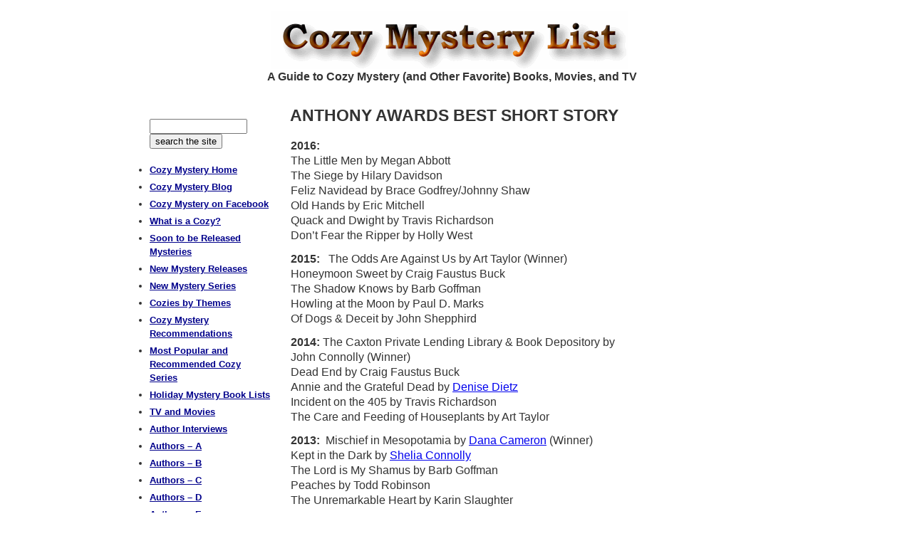

--- FILE ---
content_type: text/html; charset=UTF-8
request_url: https://cozy-mystery.com/Anthony-Awards-Best-Short-Story.html
body_size: 10660
content:
<!DOCTYPE html>
<html lang="en-US">
<head >
<meta charset="UTF-8" />
<meta name="description" content="Anthony Awards: Best Short Story List" />
<meta name="keywords" content="cozy, cozy mystery, cozy mysteries, Bouchercon awards, best short story anthony award, 2007 Anthony awards, past anthony awards, 2007 bouchercon awards" />
<meta name="viewport" content="width=device-width, initial-scale=1" />
<meta name="viewport" content="width=device-width, initial-scale=1.0" id="dynamik-viewport"/>
<title>ANTHONY AWARDS BEST SHORT STORY | Cozy Mystery List</title>
<meta name='robots' content='max-image-preview:large' />
	<style>img:is([sizes="auto" i], [sizes^="auto," i]) { contain-intrinsic-size: 3000px 1500px }</style>
	<link rel='dns-prefetch' href='//stats.wp.com' />
<link rel="alternate" type="application/rss+xml" title="Cozy Mystery List &raquo; Feed" href="https://cozy-mystery.com/feed/" />
<link rel="alternate" type="application/rss+xml" title="Cozy Mystery List &raquo; Comments Feed" href="https://cozy-mystery.com/comments/feed/" />
<link rel="canonical" href="https://cozy-mystery.com/anthony-awards-best-short-story.html" />
<script type="text/javascript">
/* <![CDATA[ */
window._wpemojiSettings = {"baseUrl":"https:\/\/s.w.org\/images\/core\/emoji\/16.0.1\/72x72\/","ext":".png","svgUrl":"https:\/\/s.w.org\/images\/core\/emoji\/16.0.1\/svg\/","svgExt":".svg","source":{"concatemoji":"https:\/\/cozy-mystery.com\/wp-includes\/js\/wp-emoji-release.min.js?ver=6.8.3"}};
/*! This file is auto-generated */
!function(s,n){var o,i,e;function c(e){try{var t={supportTests:e,timestamp:(new Date).valueOf()};sessionStorage.setItem(o,JSON.stringify(t))}catch(e){}}function p(e,t,n){e.clearRect(0,0,e.canvas.width,e.canvas.height),e.fillText(t,0,0);var t=new Uint32Array(e.getImageData(0,0,e.canvas.width,e.canvas.height).data),a=(e.clearRect(0,0,e.canvas.width,e.canvas.height),e.fillText(n,0,0),new Uint32Array(e.getImageData(0,0,e.canvas.width,e.canvas.height).data));return t.every(function(e,t){return e===a[t]})}function u(e,t){e.clearRect(0,0,e.canvas.width,e.canvas.height),e.fillText(t,0,0);for(var n=e.getImageData(16,16,1,1),a=0;a<n.data.length;a++)if(0!==n.data[a])return!1;return!0}function f(e,t,n,a){switch(t){case"flag":return n(e,"\ud83c\udff3\ufe0f\u200d\u26a7\ufe0f","\ud83c\udff3\ufe0f\u200b\u26a7\ufe0f")?!1:!n(e,"\ud83c\udde8\ud83c\uddf6","\ud83c\udde8\u200b\ud83c\uddf6")&&!n(e,"\ud83c\udff4\udb40\udc67\udb40\udc62\udb40\udc65\udb40\udc6e\udb40\udc67\udb40\udc7f","\ud83c\udff4\u200b\udb40\udc67\u200b\udb40\udc62\u200b\udb40\udc65\u200b\udb40\udc6e\u200b\udb40\udc67\u200b\udb40\udc7f");case"emoji":return!a(e,"\ud83e\udedf")}return!1}function g(e,t,n,a){var r="undefined"!=typeof WorkerGlobalScope&&self instanceof WorkerGlobalScope?new OffscreenCanvas(300,150):s.createElement("canvas"),o=r.getContext("2d",{willReadFrequently:!0}),i=(o.textBaseline="top",o.font="600 32px Arial",{});return e.forEach(function(e){i[e]=t(o,e,n,a)}),i}function t(e){var t=s.createElement("script");t.src=e,t.defer=!0,s.head.appendChild(t)}"undefined"!=typeof Promise&&(o="wpEmojiSettingsSupports",i=["flag","emoji"],n.supports={everything:!0,everythingExceptFlag:!0},e=new Promise(function(e){s.addEventListener("DOMContentLoaded",e,{once:!0})}),new Promise(function(t){var n=function(){try{var e=JSON.parse(sessionStorage.getItem(o));if("object"==typeof e&&"number"==typeof e.timestamp&&(new Date).valueOf()<e.timestamp+604800&&"object"==typeof e.supportTests)return e.supportTests}catch(e){}return null}();if(!n){if("undefined"!=typeof Worker&&"undefined"!=typeof OffscreenCanvas&&"undefined"!=typeof URL&&URL.createObjectURL&&"undefined"!=typeof Blob)try{var e="postMessage("+g.toString()+"("+[JSON.stringify(i),f.toString(),p.toString(),u.toString()].join(",")+"));",a=new Blob([e],{type:"text/javascript"}),r=new Worker(URL.createObjectURL(a),{name:"wpTestEmojiSupports"});return void(r.onmessage=function(e){c(n=e.data),r.terminate(),t(n)})}catch(e){}c(n=g(i,f,p,u))}t(n)}).then(function(e){for(var t in e)n.supports[t]=e[t],n.supports.everything=n.supports.everything&&n.supports[t],"flag"!==t&&(n.supports.everythingExceptFlag=n.supports.everythingExceptFlag&&n.supports[t]);n.supports.everythingExceptFlag=n.supports.everythingExceptFlag&&!n.supports.flag,n.DOMReady=!1,n.readyCallback=function(){n.DOMReady=!0}}).then(function(){return e}).then(function(){var e;n.supports.everything||(n.readyCallback(),(e=n.source||{}).concatemoji?t(e.concatemoji):e.wpemoji&&e.twemoji&&(t(e.twemoji),t(e.wpemoji)))}))}((window,document),window._wpemojiSettings);
/* ]]> */
</script>

<link rel='stylesheet' id='dynamik_minified_stylesheet-css' href='https://cozy-mystery.com/wp-content/uploads/dynamik-gen/theme/dynamik-min.css?ver=1760035530' type='text/css' media='all' />
<style id='wp-emoji-styles-inline-css' type='text/css'>

	img.wp-smiley, img.emoji {
		display: inline !important;
		border: none !important;
		box-shadow: none !important;
		height: 1em !important;
		width: 1em !important;
		margin: 0 0.07em !important;
		vertical-align: -0.1em !important;
		background: none !important;
		padding: 0 !important;
	}
</style>
<link rel='stylesheet' id='wp-block-library-css' href='https://cozy-mystery.com/wp-includes/css/dist/block-library/style.min.css?ver=6.8.3' type='text/css' media='all' />
<style id='classic-theme-styles-inline-css' type='text/css'>
/*! This file is auto-generated */
.wp-block-button__link{color:#fff;background-color:#32373c;border-radius:9999px;box-shadow:none;text-decoration:none;padding:calc(.667em + 2px) calc(1.333em + 2px);font-size:1.125em}.wp-block-file__button{background:#32373c;color:#fff;text-decoration:none}
</style>
<link rel='stylesheet' id='mediaelement-css' href='https://cozy-mystery.com/wp-includes/js/mediaelement/mediaelementplayer-legacy.min.css?ver=4.2.17' type='text/css' media='all' />
<link rel='stylesheet' id='wp-mediaelement-css' href='https://cozy-mystery.com/wp-includes/js/mediaelement/wp-mediaelement.min.css?ver=6.8.3' type='text/css' media='all' />
<style id='jetpack-sharing-buttons-style-inline-css' type='text/css'>
.jetpack-sharing-buttons__services-list{display:flex;flex-direction:row;flex-wrap:wrap;gap:0;list-style-type:none;margin:5px;padding:0}.jetpack-sharing-buttons__services-list.has-small-icon-size{font-size:12px}.jetpack-sharing-buttons__services-list.has-normal-icon-size{font-size:16px}.jetpack-sharing-buttons__services-list.has-large-icon-size{font-size:24px}.jetpack-sharing-buttons__services-list.has-huge-icon-size{font-size:36px}@media print{.jetpack-sharing-buttons__services-list{display:none!important}}.editor-styles-wrapper .wp-block-jetpack-sharing-buttons{gap:0;padding-inline-start:0}ul.jetpack-sharing-buttons__services-list.has-background{padding:1.25em 2.375em}
</style>
<style id='global-styles-inline-css' type='text/css'>
:root{--wp--preset--aspect-ratio--square: 1;--wp--preset--aspect-ratio--4-3: 4/3;--wp--preset--aspect-ratio--3-4: 3/4;--wp--preset--aspect-ratio--3-2: 3/2;--wp--preset--aspect-ratio--2-3: 2/3;--wp--preset--aspect-ratio--16-9: 16/9;--wp--preset--aspect-ratio--9-16: 9/16;--wp--preset--color--black: #000000;--wp--preset--color--cyan-bluish-gray: #abb8c3;--wp--preset--color--white: #ffffff;--wp--preset--color--pale-pink: #f78da7;--wp--preset--color--vivid-red: #cf2e2e;--wp--preset--color--luminous-vivid-orange: #ff6900;--wp--preset--color--luminous-vivid-amber: #fcb900;--wp--preset--color--light-green-cyan: #7bdcb5;--wp--preset--color--vivid-green-cyan: #00d084;--wp--preset--color--pale-cyan-blue: #8ed1fc;--wp--preset--color--vivid-cyan-blue: #0693e3;--wp--preset--color--vivid-purple: #9b51e0;--wp--preset--gradient--vivid-cyan-blue-to-vivid-purple: linear-gradient(135deg,rgba(6,147,227,1) 0%,rgb(155,81,224) 100%);--wp--preset--gradient--light-green-cyan-to-vivid-green-cyan: linear-gradient(135deg,rgb(122,220,180) 0%,rgb(0,208,130) 100%);--wp--preset--gradient--luminous-vivid-amber-to-luminous-vivid-orange: linear-gradient(135deg,rgba(252,185,0,1) 0%,rgba(255,105,0,1) 100%);--wp--preset--gradient--luminous-vivid-orange-to-vivid-red: linear-gradient(135deg,rgba(255,105,0,1) 0%,rgb(207,46,46) 100%);--wp--preset--gradient--very-light-gray-to-cyan-bluish-gray: linear-gradient(135deg,rgb(238,238,238) 0%,rgb(169,184,195) 100%);--wp--preset--gradient--cool-to-warm-spectrum: linear-gradient(135deg,rgb(74,234,220) 0%,rgb(151,120,209) 20%,rgb(207,42,186) 40%,rgb(238,44,130) 60%,rgb(251,105,98) 80%,rgb(254,248,76) 100%);--wp--preset--gradient--blush-light-purple: linear-gradient(135deg,rgb(255,206,236) 0%,rgb(152,150,240) 100%);--wp--preset--gradient--blush-bordeaux: linear-gradient(135deg,rgb(254,205,165) 0%,rgb(254,45,45) 50%,rgb(107,0,62) 100%);--wp--preset--gradient--luminous-dusk: linear-gradient(135deg,rgb(255,203,112) 0%,rgb(199,81,192) 50%,rgb(65,88,208) 100%);--wp--preset--gradient--pale-ocean: linear-gradient(135deg,rgb(255,245,203) 0%,rgb(182,227,212) 50%,rgb(51,167,181) 100%);--wp--preset--gradient--electric-grass: linear-gradient(135deg,rgb(202,248,128) 0%,rgb(113,206,126) 100%);--wp--preset--gradient--midnight: linear-gradient(135deg,rgb(2,3,129) 0%,rgb(40,116,252) 100%);--wp--preset--font-size--small: 13px;--wp--preset--font-size--medium: 20px;--wp--preset--font-size--large: 36px;--wp--preset--font-size--x-large: 42px;--wp--preset--spacing--20: 0.44rem;--wp--preset--spacing--30: 0.67rem;--wp--preset--spacing--40: 1rem;--wp--preset--spacing--50: 1.5rem;--wp--preset--spacing--60: 2.25rem;--wp--preset--spacing--70: 3.38rem;--wp--preset--spacing--80: 5.06rem;--wp--preset--shadow--natural: 6px 6px 9px rgba(0, 0, 0, 0.2);--wp--preset--shadow--deep: 12px 12px 50px rgba(0, 0, 0, 0.4);--wp--preset--shadow--sharp: 6px 6px 0px rgba(0, 0, 0, 0.2);--wp--preset--shadow--outlined: 6px 6px 0px -3px rgba(255, 255, 255, 1), 6px 6px rgba(0, 0, 0, 1);--wp--preset--shadow--crisp: 6px 6px 0px rgba(0, 0, 0, 1);}:where(.is-layout-flex){gap: 0.5em;}:where(.is-layout-grid){gap: 0.5em;}body .is-layout-flex{display: flex;}.is-layout-flex{flex-wrap: wrap;align-items: center;}.is-layout-flex > :is(*, div){margin: 0;}body .is-layout-grid{display: grid;}.is-layout-grid > :is(*, div){margin: 0;}:where(.wp-block-columns.is-layout-flex){gap: 2em;}:where(.wp-block-columns.is-layout-grid){gap: 2em;}:where(.wp-block-post-template.is-layout-flex){gap: 1.25em;}:where(.wp-block-post-template.is-layout-grid){gap: 1.25em;}.has-black-color{color: var(--wp--preset--color--black) !important;}.has-cyan-bluish-gray-color{color: var(--wp--preset--color--cyan-bluish-gray) !important;}.has-white-color{color: var(--wp--preset--color--white) !important;}.has-pale-pink-color{color: var(--wp--preset--color--pale-pink) !important;}.has-vivid-red-color{color: var(--wp--preset--color--vivid-red) !important;}.has-luminous-vivid-orange-color{color: var(--wp--preset--color--luminous-vivid-orange) !important;}.has-luminous-vivid-amber-color{color: var(--wp--preset--color--luminous-vivid-amber) !important;}.has-light-green-cyan-color{color: var(--wp--preset--color--light-green-cyan) !important;}.has-vivid-green-cyan-color{color: var(--wp--preset--color--vivid-green-cyan) !important;}.has-pale-cyan-blue-color{color: var(--wp--preset--color--pale-cyan-blue) !important;}.has-vivid-cyan-blue-color{color: var(--wp--preset--color--vivid-cyan-blue) !important;}.has-vivid-purple-color{color: var(--wp--preset--color--vivid-purple) !important;}.has-black-background-color{background-color: var(--wp--preset--color--black) !important;}.has-cyan-bluish-gray-background-color{background-color: var(--wp--preset--color--cyan-bluish-gray) !important;}.has-white-background-color{background-color: var(--wp--preset--color--white) !important;}.has-pale-pink-background-color{background-color: var(--wp--preset--color--pale-pink) !important;}.has-vivid-red-background-color{background-color: var(--wp--preset--color--vivid-red) !important;}.has-luminous-vivid-orange-background-color{background-color: var(--wp--preset--color--luminous-vivid-orange) !important;}.has-luminous-vivid-amber-background-color{background-color: var(--wp--preset--color--luminous-vivid-amber) !important;}.has-light-green-cyan-background-color{background-color: var(--wp--preset--color--light-green-cyan) !important;}.has-vivid-green-cyan-background-color{background-color: var(--wp--preset--color--vivid-green-cyan) !important;}.has-pale-cyan-blue-background-color{background-color: var(--wp--preset--color--pale-cyan-blue) !important;}.has-vivid-cyan-blue-background-color{background-color: var(--wp--preset--color--vivid-cyan-blue) !important;}.has-vivid-purple-background-color{background-color: var(--wp--preset--color--vivid-purple) !important;}.has-black-border-color{border-color: var(--wp--preset--color--black) !important;}.has-cyan-bluish-gray-border-color{border-color: var(--wp--preset--color--cyan-bluish-gray) !important;}.has-white-border-color{border-color: var(--wp--preset--color--white) !important;}.has-pale-pink-border-color{border-color: var(--wp--preset--color--pale-pink) !important;}.has-vivid-red-border-color{border-color: var(--wp--preset--color--vivid-red) !important;}.has-luminous-vivid-orange-border-color{border-color: var(--wp--preset--color--luminous-vivid-orange) !important;}.has-luminous-vivid-amber-border-color{border-color: var(--wp--preset--color--luminous-vivid-amber) !important;}.has-light-green-cyan-border-color{border-color: var(--wp--preset--color--light-green-cyan) !important;}.has-vivid-green-cyan-border-color{border-color: var(--wp--preset--color--vivid-green-cyan) !important;}.has-pale-cyan-blue-border-color{border-color: var(--wp--preset--color--pale-cyan-blue) !important;}.has-vivid-cyan-blue-border-color{border-color: var(--wp--preset--color--vivid-cyan-blue) !important;}.has-vivid-purple-border-color{border-color: var(--wp--preset--color--vivid-purple) !important;}.has-vivid-cyan-blue-to-vivid-purple-gradient-background{background: var(--wp--preset--gradient--vivid-cyan-blue-to-vivid-purple) !important;}.has-light-green-cyan-to-vivid-green-cyan-gradient-background{background: var(--wp--preset--gradient--light-green-cyan-to-vivid-green-cyan) !important;}.has-luminous-vivid-amber-to-luminous-vivid-orange-gradient-background{background: var(--wp--preset--gradient--luminous-vivid-amber-to-luminous-vivid-orange) !important;}.has-luminous-vivid-orange-to-vivid-red-gradient-background{background: var(--wp--preset--gradient--luminous-vivid-orange-to-vivid-red) !important;}.has-very-light-gray-to-cyan-bluish-gray-gradient-background{background: var(--wp--preset--gradient--very-light-gray-to-cyan-bluish-gray) !important;}.has-cool-to-warm-spectrum-gradient-background{background: var(--wp--preset--gradient--cool-to-warm-spectrum) !important;}.has-blush-light-purple-gradient-background{background: var(--wp--preset--gradient--blush-light-purple) !important;}.has-blush-bordeaux-gradient-background{background: var(--wp--preset--gradient--blush-bordeaux) !important;}.has-luminous-dusk-gradient-background{background: var(--wp--preset--gradient--luminous-dusk) !important;}.has-pale-ocean-gradient-background{background: var(--wp--preset--gradient--pale-ocean) !important;}.has-electric-grass-gradient-background{background: var(--wp--preset--gradient--electric-grass) !important;}.has-midnight-gradient-background{background: var(--wp--preset--gradient--midnight) !important;}.has-small-font-size{font-size: var(--wp--preset--font-size--small) !important;}.has-medium-font-size{font-size: var(--wp--preset--font-size--medium) !important;}.has-large-font-size{font-size: var(--wp--preset--font-size--large) !important;}.has-x-large-font-size{font-size: var(--wp--preset--font-size--x-large) !important;}
:where(.wp-block-post-template.is-layout-flex){gap: 1.25em;}:where(.wp-block-post-template.is-layout-grid){gap: 1.25em;}
:where(.wp-block-columns.is-layout-flex){gap: 2em;}:where(.wp-block-columns.is-layout-grid){gap: 2em;}
:root :where(.wp-block-pullquote){font-size: 1.5em;line-height: 1.6;}
</style>
<link rel='stylesheet' id='hamburger.css-css' href='https://cozy-mystery.com/wp-content/plugins/wp-responsive-menu/assets/css/wpr-hamburger.css?ver=3.2.1' type='text/css' media='all' />
<link rel='stylesheet' id='wprmenu.css-css' href='https://cozy-mystery.com/wp-content/plugins/wp-responsive-menu/assets/css/wprmenu.css?ver=3.2.1' type='text/css' media='all' />
<style id='wprmenu.css-inline-css' type='text/css'>
@media only screen and ( max-width: 850px ) {html body div.wprm-wrapper {overflow: scroll;}html body div.wprm-overlay{ background: rgb(0,0,0) }#wprmenu_bar {background-image: url();background-size: cover ;background-repeat: repeat;}#wprmenu_bar {background-color: #0D0D0D;}html body div#mg-wprm-wrap .wpr_submit .icon.icon-search {color: #FFFFFF;}#wprmenu_bar .menu_title,#wprmenu_bar .wprmenu_icon_menu,#wprmenu_bar .menu_title a {color: #F2F2F2;}#wprmenu_bar .menu_title a {font-size: 16px;font-weight: normal;}#mg-wprm-wrap li.menu-item a {font-size: 14px;text-transform: uppercase;font-weight: bold;}#mg-wprm-wrap li.menu-item-has-children ul.sub-menu a {font-size: 15px;text-transform: uppercase;font-weight: bold;}#mg-wprm-wrap li.current-menu-item > a {background: #d53f3f;}#mg-wprm-wrap li.current-menu-item > a,#mg-wprm-wrap li.current-menu-item span.wprmenu_icon{color: #FFFFFF !important;}#mg-wprm-wrap {background-color: #2E2E2E;}.cbp-spmenu-push-toright,.cbp-spmenu-push-toright .mm-slideout {left: 50% ;}.cbp-spmenu-push-toleft {left: -50% ;}#mg-wprm-wrap.cbp-spmenu-right,#mg-wprm-wrap.cbp-spmenu-left,#mg-wprm-wrap.cbp-spmenu-right.custom,#mg-wprm-wrap.cbp-spmenu-left.custom,.cbp-spmenu-vertical {width: 50%;max-width: 400px;}#mg-wprm-wrap ul#wprmenu_menu_ul li.menu-item a,div#mg-wprm-wrap ul li span.wprmenu_icon {color: #ffffff;}#mg-wprm-wrap ul#wprmenu_menu_ul li.menu-item:valid ~ a{color: #FFFFFF;}#mg-wprm-wrap ul#wprmenu_menu_ul li.menu-item a:hover {background: #d53f3f;color: #ffffff !important;}div#mg-wprm-wrap ul>li:hover>span.wprmenu_icon {color: #ffffff !important;}.wprmenu_bar .hamburger-inner,.wprmenu_bar .hamburger-inner::before,.wprmenu_bar .hamburger-inner::after {background: #FFFFFF;}.wprmenu_bar .hamburger:hover .hamburger-inner,.wprmenu_bar .hamburger:hover .hamburger-inner::before,.wprmenu_bar .hamburger:hover .hamburger-inner::after {background: #FFFFFF;}div.wprmenu_bar div.hamburger{padding-right: 6px !important;}#wprmenu_menu.left {width:50%;left: -50%;right: auto;}#wprmenu_menu.right {width:50%;right: -50%;left: auto;}html body div#wprmenu_bar {height : 42px;}#mg-wprm-wrap.cbp-spmenu-left,#mg-wprm-wrap.cbp-spmenu-right,#mg-widgetmenu-wrap.cbp-spmenu-widget-left,#mg-widgetmenu-wrap.cbp-spmenu-widget-right {top: 42px !important;}.wprmenu_bar .hamburger {float: left;}.wprmenu_bar #custom_menu_icon.hamburger {top: 0px;left: 0px;float: left !important;background-color: #CCCCCC;}.wpr_custom_menu #custom_menu_icon {display: block;}html { padding-top: 42px !important; }#wprmenu_bar,#mg-wprm-wrap { display: block; }div#wpadminbar { position: fixed; }}
</style>
<link rel='stylesheet' id='wpr_icons-css' href='https://cozy-mystery.com/wp-content/plugins/wp-responsive-menu/inc/assets/icons/wpr-icons.css?ver=3.2.1' type='text/css' media='all' />
<script type="text/javascript" src="https://cozy-mystery.com/wp-includes/js/jquery/jquery.min.js?ver=3.7.1" id="jquery-core-js"></script>
<script type="text/javascript" src="https://cozy-mystery.com/wp-includes/js/jquery/jquery-migrate.min.js?ver=3.4.1" id="jquery-migrate-js"></script>
<script type="text/javascript" src="https://cozy-mystery.com/wp-content/plugins/wp-responsive-menu/assets/js/modernizr.custom.js?ver=3.2.1" id="modernizr-js"></script>
<script type="text/javascript" src="https://cozy-mystery.com/wp-content/plugins/wp-responsive-menu/assets/js/touchSwipe.js?ver=3.2.1" id="touchSwipe-js"></script>
<script type="text/javascript" id="wprmenu.js-js-extra">
/* <![CDATA[ */
var wprmenu = {"zooming":"yes","from_width":"850","push_width":"400","menu_width":"50","parent_click":"yes","swipe":"no","enable_overlay":"1","wprmenuDemoId":""};
/* ]]> */
</script>
<script type="text/javascript" src="https://cozy-mystery.com/wp-content/plugins/wp-responsive-menu/assets/js/wprmenu.js?ver=3.2.1" id="wprmenu.js-js"></script>
<link rel="https://api.w.org/" href="https://cozy-mystery.com/wp-json/" /><link rel="alternate" title="JSON" type="application/json" href="https://cozy-mystery.com/wp-json/wp/v2/pages/2431" /><link rel="EditURI" type="application/rsd+xml" title="RSD" href="https://cozy-mystery.com/xmlrpc.php?rsd" />
<link rel="alternate" title="oEmbed (JSON)" type="application/json+oembed" href="https://cozy-mystery.com/wp-json/oembed/1.0/embed?url=https%3A%2F%2Fcozy-mystery.com%2Fanthony-awards-best-short-story.html" />
<link rel="alternate" title="oEmbed (XML)" type="text/xml+oembed" href="https://cozy-mystery.com/wp-json/oembed/1.0/embed?url=https%3A%2F%2Fcozy-mystery.com%2Fanthony-awards-best-short-story.html&#038;format=xml" />
	<style>img#wpstats{display:none}</style>
		<link rel="icon" href="https://cozy-mystery.com/wp-content/uploads/dynamik-gen/theme/images/favicon.ico" />
<meta name="msapplication-config" content="none"/>
<!-- Global site tag (gtag.js) - Google Analytics -->
<script async src="https://www.googletagmanager.com/gtag/js?id=UA-435499-11"></script>
<script>
  window.dataLayer = window.dataLayer || [];
  function gtag(){dataLayer.push(arguments);}
  gtag('js', new Date());

  gtag('config', 'UA-435499-11');
</script>
<!-- Google tag (gtag.js) -->
<script async src="https://www.googletagmanager.com/gtag/js?id=G-0EK93Z4WMF"></script>
<script>
  window.dataLayer = window.dataLayer || [];
  function gtag(){dataLayer.push(arguments);}
  gtag('js', new Date());

  gtag('config', 'G-0EK93Z4WMF');
</script>
<script src="//inc.freefind.com/inc/ffse-overlay.min.js" async></script>		<style type="text/css" id="wp-custom-css">
			/*
You can add your own CSS here.

Click the help icon above to learn more.
*/		</style>
		</head>
<body class="wp-singular page-template-default page page-id-2431 wp-theme-genesis wp-child-theme-dynamik-gen header-image header-full-width sidebar-content genesis-breadcrumbs-hidden mac chrome override" itemscope itemtype="https://schema.org/WebPage"><div class="site-container"><header class="site-header" itemscope itemtype="https://schema.org/WPHeader"><div class="wrap"><div class="title-area"><p class="site-title" itemprop="headline"><a href="https://cozy-mystery.com/">Cozy Mystery List</a></p><p class="site-description" itemprop="description">A Guide to Cozy Mystery (and Other Favorite) Books, Movies, and TV</p></div></div></header><h2 style=" margin: 0; margin-right: 12px;padding: 0px 0px 0; color: #333333; font-family: Arial, sans-serif; font-size: 16px; text-align: center; font-weight: bold;">A Guide to Cozy Mystery (and Other Favorite) Books, Movies, and TV</h2>
<div class="site-inner"><div class="content-sidebar-wrap"><main class="content"><article class="post-2431 page type-page status-publish entry override" aria-label="ANTHONY AWARDS BEST SHORT STORY" itemscope itemtype="https://schema.org/CreativeWork"><header class="entry-header"><h1 class="entry-title" itemprop="headline">ANTHONY AWARDS BEST SHORT STORY</h1>
</header><div class="entry-content" itemprop="text"><table style="height: 0px;" width="100%" cellpadding="8">
<tbody>
<tr>
<td style="text-align: left; vertical-align: top;" scope="col">
<p><strong>2016:</strong><br />
The Little Men by Megan Abbott<br />
The Siege by Hilary Davidson<br />
Feliz Navidead by Brace Godfrey/Johnny Shaw<br />
Old Hands by Eric Mitchell<br />
Quack and Dwight by Travis Richardson<br />
Don&#8217;t Fear the Ripper by Holly West</p>
<p><strong>2015:   </strong>The Odds Are Against Us by Art Taylor (Winner)<br />
Honeymoon Sweet by Craig Faustus Buck<br />
The Shadow Knows by Barb Goffman <br />
Howling at the Moon by Paul D. Marks <br />
Of Dogs &amp; Deceit by John Shepphird</p>
<p><strong>2014:</strong> The Caxton Private Lending Library &amp; Book Depository by John Connolly (Winner)<br />
Dead End by Craig Faustus Buck <br />
Annie and the Grateful Dead by <a href="https://cozy-mystery.com/Denise-Dietz.html">Denise Dietz</a><br />
Incident on the 405 by Travis Richardson<br />
The Care and Feeding of Houseplants by Art Taylor</p>
<p><strong>2013:  </strong>Mischief in Mesopotamia by <a href="https://cozy-mystery.com/Dana-Cameron.html">Dana Cameron</a> (Winner)<br />
 Kept in the Dark by <a href="https://cozy-mystery.com/Sheila-Connolly.html">Shelia Connolly</a><br />
 The Lord is My Shamus by Barb Goffman<br />
 Peaches by Todd Robinson<br />
 The Unremarkable Heart by Karin Slaughter</p>
<p><strong>2012: </strong>Disarming by <a href="https://cozy-mystery.com/Dana-Cameron.html">Dana Cameron</a> (Winner)<br />
 The Case of Death and Honey by Neil Gaiman<br />
 Palace by the Lake by <a href="https://cozy-mystery.com/Avery-Aames.html">Daryl Wood Gerber</a><br />
 Truth and Consequences by Barb Goffman<br />
 The Itinerary by <a href="https://cozy-mystery.com/Roberta-Isleib.html">Roberta Isleib</a><br />
 Happine$$ by Twist Phelan<strong><br />
  </strong></p>
<p><strong>2011:  </strong>Swing Shift by <a href="https://cozy-mystery.com/Dana-Cameron.html">Dana Cameron</a> (Winner)<br />
 Scent of Lilacs by Doug Allyn<br />
 The Hitter by Chris Holm<br />
 So Much in Common by <a href="https://cozy-mystery.com/Mary-Jane-Maffini.html">Mary Jane Maffini</a><br />
 Homeless by Patricia Morin<br />
 The Frame Maker by Simon Wood</p>
<p><strong>2010:  </strong>On the House by Hank Phillippi Ryan (Winner)<br />
 Last Fair Deal Gone Down by Ace Atkins <br />
 Femme Sole by <a href="https://cozy-mystery.com/Dana-Cameron.html">Dana Cameron</a> <br />
 Animal Rescue by Dennis Lehane <br />
 Amapola by Luis Alberto Urrea</p>
<p><strong>2009:  </strong>A Sleep Not Unlike Death by Sean Chercover (Winner)<br />
 The Night Things Changed by <a href="https://cozy-mystery.com/Dana-Cameron.html">Dana Cameron</a><br />
 Killing Time by <a href="https://cozy-mystery.com/Jane-K.-Cleland.html">Jane K. Cleland</a><br />
 Skull and Cross Examination by <a href="https://cozy-mystery.com/Toni-L.-P.-Kelner.html">Toni L. P. Kelner</a><br />
 Scratch a Woman by <a href="https://cozy-mystery.com/Laura-Lippman.html">Laura Lippman</a><br />
 The Secret Lives of Cats by Kristine Kathryn Rusch</p>
<p><strong>2008:  </strong>Hardly Knew Her by <a href="https://cozy-mystery.com/Laura-Lippman.html">Laura Lippman</a>  (Winner)<strong><br />
 </strong>Please Watch Your Step by <a href="https://cozy-mystery.com/Rhys-Bowen.html">Rhys Bowen</a><br />
 Dear Dr. Watson by Steve Hockensmith<br />
 How Stella Got Her Grave Back by <a href="https://cozy-mystery.com/Toni-L.-P.-Kelner.html">Toni L. P. Kelner</a><br />
 Uncle by Daniel Woodrell</p>
<p><strong>2007:</strong>   My Father&#8217;s Secret by Simon Wood (Winner)<br />
 After the Fall by <a href="https://cozy-mystery.com/Elaine-Viets.html">Elaine Viets</a> <br />
 Cranked by Bill Crider <br />
 The Lords of Misrule by <a href="https://cozy-mystery.com/Dana-Cameron.html">Dana Cameron</a> <br />
 Policy by Megan Abbott <br />
 Sleeping with the Plush by <a href="https://cozy-mystery.com/Toni-L.-P.-Kelner.html">Toni Kelner</a></p>
<p><strong>2006: </strong>  Misdirection by Barbara Seranella (Winner)<br />
 Driven to Distraction by Marcia Talley<br />
 House Rules by Libby Fischer Hellmann<br />
 Killer Blonde by <a href="https://cozy-mystery.com/Elaine-Viets.html">Elaine Viets</a><br />
 There is No Crime on Easter Island by <a href="https://cozy-mystery.com/Nancy-Pickard.html">Nancy Pickard</a></p>
<p><strong> 2005:</strong>  Wedding Knife by <a href="https://cozy-mystery.com/Elaine-Viets.html">Elaine Viets</a></p>
<p><strong> 2004: </strong> Doppelganger by <a href="https://cozy-mystery.com/Rhys-Bowen.html">Rhys Bowen</a></p>
<p><strong>2003: </strong> Too Many Cooks by Marcia Talley</p>
<p><strong> 2002:</strong>  Chocolate Moose by Bill &amp; Judy Crider</p>
<p><strong> 2001:</strong>  The Problem of the Potting Shed by Edward D. Hoch</p>
<p><strong> 2000:</strong>  Noir Lite by <a href="https://cozy-mystery.com/Margaret-Chittenden.html">Meg Chittenden</a></p>
<p><strong> 1999:</strong>  Of Course, You Know Chocolate Is a Vegetable by <a href="https://cozy-mystery.com/Barbara-DAmato.html">Barbara D&#8217;Amato</a></p>
<p><strong>1998: </strong> Tie: Front Row Seats by Jan Grape<br />
                 Tie: One Bag of Coconuts by Edward D. Hoch</p>
<p><strong> 1997: </strong> Accidents Will Happen by Carolyn Wheat</p>
<p><strong>1996: </strong> And Pray Nobody Sees You by <a href="https://cozy-mystery.com/Gar-Anthony-Haywood.html">Gar Anthony Haywood</a></p>
<p><strong> 1995: </strong> The Monster of Glamis by Sharyn McCrumb</p>
<p><strong>1994:</strong>  Checkout by <a href="https://cozy-mystery.com/Susan-Dunlap.html">Susan Dunlap</a></p>
<p><strong> 1993: </strong>  Cold Turkey by <a href="https://cozy-mystery.com/Diane-Mott-Davidson.html">Diane Mott Davidson</a></p>
<p><strong>1992:</strong>  Lucky Dip by Liza Cody</p>
<p><strong> 1991:</strong>  The Celestial Buffet by <a href="https://cozy-mystery.com/Susan-Dunlap.html">Susan Dunlap</a></p>
<p><strong> 1990:</strong>  Afraid All the Time by <a href="https://cozy-mystery.com/Nancy-Pickard.html">Nancy Pickard</a></p>
<p><strong> 1988:</strong>  Breakfast Television by <a href="https://cozy-mystery.com/Robert-Barnard.html">Robert Barnard</a></p>
<p><strong>1987: </strong> The Parker Shot Gun by <a href="https://cozy-mystery.com/Sue-Grafton.html">Sue Grafton</a></p>
<p><strong> 1986: </strong>Lucky Penny by <a href="https://cozy-mystery.com/Linda-Barnes.html">Linda Barnes</a></p>
</td>
<td style="width: 26%; text-align: center; vertical-align: top;" scope="col">
</td>
</tr>
</tbody>
</table>
<p>&nbsp;</p>
</div></article><img src="https://cozy-mystery.com/wp-content/themes/dynamik-gen/images/content-filler.png" class="dynamik-content-filler-img" alt=""></main><aside class="sidebar sidebar-primary widget-area" role="complementary" aria-label="Primary Sidebar" itemscope itemtype="https://schema.org/WPSideBar"><section id="text-9" class="widget widget_text"><div class="widget-wrap">			<div class="textwidget"><p><!-- start of search box html --></p>
<table border="0" cellspacing="0" cellpadding="0">
<tbody>
<tr>
<td style="font-family: Arial, Helvetica, sans-serif; font-size: 10pt;">
<form style="margin: 0px; margin-top: 4px;" accept-charset="utf-8" action="https://search.freefind.com/find.html" method="get" target="_self"><input name="si" type="hidden" value="97306435" /> <input name="pid" type="hidden" value="r" /> <input name="n" type="hidden" value="0" /> <input name="_charset_" type="hidden" value="" /> <input name="bcd" type="hidden" value="÷" /> <input name="query" size="15" type="text" /> <input type="submit" value="search the site" /></form>
</td>
</tr>
</tbody>
</table>
<p><!-- end of search box html --></p>
</div>
		</div></section>
<section id="nav_menu-2" class="widget widget_nav_menu"><div class="widget-wrap"><div class="menu-main-container"><ul id="menu-main" class="menu"><li id="menu-item-107" class="menu-item menu-item-type-post_type menu-item-object-page menu-item-home menu-item-107"><a href="https://cozy-mystery.com/" itemprop="url">Cozy Mystery Home</a></li>
<li id="menu-item-108" class="menu-item menu-item-type-custom menu-item-object-custom menu-item-108"><a href="https://cozy-mystery.com/blog/" itemprop="url">Cozy Mystery Blog</a></li>
<li id="menu-item-109" class="menu-item menu-item-type-custom menu-item-object-custom menu-item-109"><a href="https://www.facebook.com/pages/Cozy-Mysterycom/490310167754983" itemprop="url">Cozy Mystery on Facebook</a></li>
<li id="menu-item-111" class="menu-item menu-item-type-custom menu-item-object-custom menu-item-111"><a href="https://cozy-mystery.com/Definition-of-a-Cozy-Mystery.html" itemprop="url">What is a Cozy?</a></li>
<li id="menu-item-1088" class="menu-item menu-item-type-custom menu-item-object-custom menu-item-1088"><a href="https://cozy-mystery.com/blog/soon-to-be-released-mysteries" itemprop="url">Soon to be Released Mysteries</a></li>
<li id="menu-item-22475" class="menu-item menu-item-type-custom menu-item-object-custom menu-item-22475"><a href="https://cozy-mystery.com/blog/monthly-releases/" itemprop="url">New Mystery Releases</a></li>
<li id="menu-item-2506" class="menu-item menu-item-type-post_type menu-item-object-page menu-item-2506"><a href="https://cozy-mystery.com/new-cozy-mystery-book-series.html" itemprop="url">New Mystery Series</a></li>
<li id="menu-item-2505" class="menu-item menu-item-type-post_type menu-item-object-page menu-item-2505"><a href="https://cozy-mystery.com/cozy-mysteries-by-themes.html" itemprop="url">Cozies by Themes</a></li>
<li id="menu-item-22474" class="menu-item menu-item-type-custom menu-item-object-custom menu-item-22474"><a href="https://cozy-mystery.com/blog/monthly-recommendations/" itemprop="url">Cozy Mystery Recommendations</a></li>
<li id="menu-item-22473" class="menu-item menu-item-type-custom menu-item-object-custom menu-item-22473"><a href="https://cozy-mystery.com/blog/most-popular-and-recommended-cozy-mystery-series/" itemprop="url">Most Popular and Recommended Cozy Series</a></li>
<li id="menu-item-2526" class="menu-item menu-item-type-post_type menu-item-object-page menu-item-2526"><a href="https://cozy-mystery.com/holiday-mystery-book-lists.html" itemprop="url">Holiday Mystery Book Lists</a></li>
<li id="menu-item-1182" class="menu-item menu-item-type-post_type menu-item-object-page menu-item-1182"><a href="https://cozy-mystery.com/cozy-mystery-tv-and-movies.html" itemprop="url">TV and Movies</a></li>
<li id="menu-item-1179" class="menu-item menu-item-type-post_type menu-item-object-page menu-item-1179"><a href="https://cozy-mystery.com/author-interviews.html" itemprop="url">Author Interviews</a></li>
<li id="menu-item-154" class="menu-item menu-item-type-post_type menu-item-object-page menu-item-154"><a href="https://cozy-mystery.com/authors-a.html" itemprop="url">Authors – A</a></li>
<li id="menu-item-314" class="menu-item menu-item-type-post_type menu-item-object-page menu-item-314"><a href="https://cozy-mystery.com/cozy-mystery-books-b.html" itemprop="url">Authors – B</a></li>
<li id="menu-item-315" class="menu-item menu-item-type-post_type menu-item-object-page menu-item-315"><a href="https://cozy-mystery.com/authors-c.html" itemprop="url">Authors – C</a></li>
<li id="menu-item-316" class="menu-item menu-item-type-post_type menu-item-object-page menu-item-316"><a href="https://cozy-mystery.com/authors_d.html" itemprop="url">Authors – D</a></li>
<li id="menu-item-317" class="menu-item menu-item-type-post_type menu-item-object-page menu-item-317"><a href="https://cozy-mystery.com/authors-e.html" itemprop="url">Authors – E</a></li>
<li id="menu-item-313" class="menu-item menu-item-type-post_type menu-item-object-page menu-item-313"><a href="https://cozy-mystery.com/authors_f.html" itemprop="url">Authors – F</a></li>
<li id="menu-item-312" class="menu-item menu-item-type-post_type menu-item-object-page menu-item-312"><a href="https://cozy-mystery.com/authors-g.html" itemprop="url">Authors – G</a></li>
<li id="menu-item-311" class="menu-item menu-item-type-post_type menu-item-object-page menu-item-311"><a href="https://cozy-mystery.com/authors_h.html" itemprop="url">Authors – H</a></li>
<li id="menu-item-310" class="menu-item menu-item-type-post_type menu-item-object-page menu-item-310"><a href="https://cozy-mystery.com/authors-i.html" itemprop="url">Authors – I</a></li>
<li id="menu-item-309" class="menu-item menu-item-type-post_type menu-item-object-page menu-item-309"><a href="https://cozy-mystery.com/authors-j.html" itemprop="url">Authors – J</a></li>
<li id="menu-item-308" class="menu-item menu-item-type-post_type menu-item-object-page menu-item-308"><a href="https://cozy-mystery.com/authors-k.html" itemprop="url">Authors – K</a></li>
<li id="menu-item-307" class="menu-item menu-item-type-post_type menu-item-object-page menu-item-307"><a href="https://cozy-mystery.com/authors-l.html" itemprop="url">Authors – L</a></li>
<li id="menu-item-306" class="menu-item menu-item-type-post_type menu-item-object-page menu-item-306"><a href="https://cozy-mystery.com/authors-m.html" itemprop="url">Authors – M</a></li>
<li id="menu-item-305" class="menu-item menu-item-type-post_type menu-item-object-page menu-item-305"><a href="https://cozy-mystery.com/authors-n-o.html" itemprop="url">Authors – N &#038; O</a></li>
<li id="menu-item-304" class="menu-item menu-item-type-post_type menu-item-object-page menu-item-304"><a href="https://cozy-mystery.com/authors_p-q.html" itemprop="url">Authors – P &#038; Q</a></li>
<li id="menu-item-303" class="menu-item menu-item-type-post_type menu-item-object-page menu-item-303"><a href="https://cozy-mystery.com/authors-r.html" itemprop="url">Authors – R</a></li>
<li id="menu-item-302" class="menu-item menu-item-type-post_type menu-item-object-page menu-item-302"><a href="https://cozy-mystery.com/authors-s.html" itemprop="url">Authors – S</a></li>
<li id="menu-item-301" class="menu-item menu-item-type-post_type menu-item-object-page menu-item-301"><a href="https://cozy-mystery.com/authors-t.html" itemprop="url">Authors – T</a></li>
<li id="menu-item-300" class="menu-item menu-item-type-post_type menu-item-object-page menu-item-300"><a href="https://cozy-mystery.com/authors-u-v.html" itemprop="url">Authors – U &#038; V</a></li>
<li id="menu-item-299" class="menu-item menu-item-type-post_type menu-item-object-page menu-item-299"><a href="https://cozy-mystery.com/authors-w.html" itemprop="url">Authors &#8211; W &#038; Y</a></li>
<li id="menu-item-2405" class="menu-item menu-item-type-post_type menu-item-object-page menu-item-2405"><a href="https://cozy-mystery.com/mystery-book-awards.html" itemprop="url">Mystery Book Awards</a></li>
</ul></div></div></section>
</aside></div></div><footer class="site-footer" itemscope itemtype="https://schema.org/WPFooter"><div class="wrap"><center><p><span style="font-size: 14px;">My site is supported by earnings from the links. Thank you!</span></p>
<hr>
<center><p><a href="https://www.Cozy-Mystery.com">Cozy Mystery List Home</a> | 
<a href="https://cozy-mystery.com/Full-Disclosure.html">Affiliate Disclosure<a> | 
<a href="https://www.Cozy-Mystery.com/blog/">Cozy Mystery Blog Home</a> | 
<a href="https://cozy-mystery.com/Privacy-Policy.html">Privacy Policy</a> | 
<a href="https://cozy-mystery.com/Contact-Us.html">Contact Me</a> | 
<a href="https://cozy-mystery.com/blog/about-the-cozy-mystery-list-lady-who-what-where-when-how-and-why">About</a> | 
<a href="https://cozy-mystery.com/cozy-mystery-links.html">Cozy Mystery Links</a> | 
<a href="https://cozy-mystery.com/blog/sitemap/">Cozy Mystery Blog Sitemap</a> |
<a href="https://cozy-mystery.com/blog/about-the-cozy-mystery-list-lady-who-what-where-when-how-and-why/">About</a> |
<a href="https://cozy-mystery.com/sitemap.html">Sitemap</a></p></center> 
<br><center><p>Copyright &copy 2006-2026,
<a href="https://cozy-mystery.com"> Cozy-Mystery.Com,</a> All rights reserved. 
<br>A Guide to Cozy Mystery Books, Movies, and TV</p><br/></center>
</div></footer></div><script type="speculationrules">
{"prefetch":[{"source":"document","where":{"and":[{"href_matches":"\/*"},{"not":{"href_matches":["\/wp-*.php","\/wp-admin\/*","\/wp-content\/uploads\/*","\/wp-content\/*","\/wp-content\/plugins\/*","\/wp-content\/themes\/dynamik-gen\/*","\/wp-content\/themes\/genesis\/*","\/*\\?(.+)"]}},{"not":{"selector_matches":"a[rel~=\"nofollow\"]"}},{"not":{"selector_matches":".no-prefetch, .no-prefetch a"}}]},"eagerness":"conservative"}]}
</script>

			<div class="wprm-wrapper">
        
        <!-- Overlay Starts here -->
			 			   <div class="wprm-overlay"></div>
			         <!-- Overlay Ends here -->
			
			         <div id="wprmenu_bar" class="wprmenu_bar normalslide left">
  <div class="hamburger hamburger--slider">
    <span class="hamburger-box">
      <span class="hamburger-inner"></span>
    </span>
  </div>
  <div class="menu_title">
      <a href="https://cozy-mystery.com">
      MENU    </a>
      </div>
</div>			 
			<div class="cbp-spmenu cbp-spmenu-vertical cbp-spmenu-left default " id="mg-wprm-wrap">
				
				
				<ul id="wprmenu_menu_ul">
  
  <li class="menu-item menu-item-type-post_type menu-item-object-page menu-item-home menu-item-107"><a href="https://cozy-mystery.com/" itemprop="url">Cozy Mystery Home</a></li>
<li class="menu-item menu-item-type-custom menu-item-object-custom menu-item-108"><a href="https://cozy-mystery.com/blog/" itemprop="url">Cozy Mystery Blog</a></li>
<li class="menu-item menu-item-type-custom menu-item-object-custom menu-item-109"><a href="https://www.facebook.com/pages/Cozy-Mysterycom/490310167754983" itemprop="url">Cozy Mystery on Facebook</a></li>
<li class="menu-item menu-item-type-custom menu-item-object-custom menu-item-111"><a href="https://cozy-mystery.com/Definition-of-a-Cozy-Mystery.html" itemprop="url">What is a Cozy?</a></li>
<li class="menu-item menu-item-type-custom menu-item-object-custom menu-item-1088"><a href="https://cozy-mystery.com/blog/soon-to-be-released-mysteries" itemprop="url">Soon to be Released Mysteries</a></li>
<li class="menu-item menu-item-type-custom menu-item-object-custom menu-item-22475"><a href="https://cozy-mystery.com/blog/monthly-releases/" itemprop="url">New Mystery Releases</a></li>
<li class="menu-item menu-item-type-post_type menu-item-object-page menu-item-2506"><a href="https://cozy-mystery.com/new-cozy-mystery-book-series.html" itemprop="url">New Mystery Series</a></li>
<li class="menu-item menu-item-type-post_type menu-item-object-page menu-item-2505"><a href="https://cozy-mystery.com/cozy-mysteries-by-themes.html" itemprop="url">Cozies by Themes</a></li>
<li class="menu-item menu-item-type-custom menu-item-object-custom menu-item-22474"><a href="https://cozy-mystery.com/blog/monthly-recommendations/" itemprop="url">Cozy Mystery Recommendations</a></li>
<li class="menu-item menu-item-type-custom menu-item-object-custom menu-item-22473"><a href="https://cozy-mystery.com/blog/most-popular-and-recommended-cozy-mystery-series/" itemprop="url">Most Popular and Recommended Cozy Series</a></li>
<li class="menu-item menu-item-type-post_type menu-item-object-page menu-item-2526"><a href="https://cozy-mystery.com/holiday-mystery-book-lists.html" itemprop="url">Holiday Mystery Book Lists</a></li>
<li class="menu-item menu-item-type-post_type menu-item-object-page menu-item-1182"><a href="https://cozy-mystery.com/cozy-mystery-tv-and-movies.html" itemprop="url">TV and Movies</a></li>
<li class="menu-item menu-item-type-post_type menu-item-object-page menu-item-1179"><a href="https://cozy-mystery.com/author-interviews.html" itemprop="url">Author Interviews</a></li>
<li class="menu-item menu-item-type-post_type menu-item-object-page menu-item-154"><a href="https://cozy-mystery.com/authors-a.html" itemprop="url">Authors – A</a></li>
<li class="menu-item menu-item-type-post_type menu-item-object-page menu-item-314"><a href="https://cozy-mystery.com/cozy-mystery-books-b.html" itemprop="url">Authors – B</a></li>
<li class="menu-item menu-item-type-post_type menu-item-object-page menu-item-315"><a href="https://cozy-mystery.com/authors-c.html" itemprop="url">Authors – C</a></li>
<li class="menu-item menu-item-type-post_type menu-item-object-page menu-item-316"><a href="https://cozy-mystery.com/authors_d.html" itemprop="url">Authors – D</a></li>
<li class="menu-item menu-item-type-post_type menu-item-object-page menu-item-317"><a href="https://cozy-mystery.com/authors-e.html" itemprop="url">Authors – E</a></li>
<li class="menu-item menu-item-type-post_type menu-item-object-page menu-item-313"><a href="https://cozy-mystery.com/authors_f.html" itemprop="url">Authors – F</a></li>
<li class="menu-item menu-item-type-post_type menu-item-object-page menu-item-312"><a href="https://cozy-mystery.com/authors-g.html" itemprop="url">Authors – G</a></li>
<li class="menu-item menu-item-type-post_type menu-item-object-page menu-item-311"><a href="https://cozy-mystery.com/authors_h.html" itemprop="url">Authors – H</a></li>
<li class="menu-item menu-item-type-post_type menu-item-object-page menu-item-310"><a href="https://cozy-mystery.com/authors-i.html" itemprop="url">Authors – I</a></li>
<li class="menu-item menu-item-type-post_type menu-item-object-page menu-item-309"><a href="https://cozy-mystery.com/authors-j.html" itemprop="url">Authors – J</a></li>
<li class="menu-item menu-item-type-post_type menu-item-object-page menu-item-308"><a href="https://cozy-mystery.com/authors-k.html" itemprop="url">Authors – K</a></li>
<li class="menu-item menu-item-type-post_type menu-item-object-page menu-item-307"><a href="https://cozy-mystery.com/authors-l.html" itemprop="url">Authors – L</a></li>
<li class="menu-item menu-item-type-post_type menu-item-object-page menu-item-306"><a href="https://cozy-mystery.com/authors-m.html" itemprop="url">Authors – M</a></li>
<li class="menu-item menu-item-type-post_type menu-item-object-page menu-item-305"><a href="https://cozy-mystery.com/authors-n-o.html" itemprop="url">Authors – N &#038; O</a></li>
<li class="menu-item menu-item-type-post_type menu-item-object-page menu-item-304"><a href="https://cozy-mystery.com/authors_p-q.html" itemprop="url">Authors – P &#038; Q</a></li>
<li class="menu-item menu-item-type-post_type menu-item-object-page menu-item-303"><a href="https://cozy-mystery.com/authors-r.html" itemprop="url">Authors – R</a></li>
<li class="menu-item menu-item-type-post_type menu-item-object-page menu-item-302"><a href="https://cozy-mystery.com/authors-s.html" itemprop="url">Authors – S</a></li>
<li class="menu-item menu-item-type-post_type menu-item-object-page menu-item-301"><a href="https://cozy-mystery.com/authors-t.html" itemprop="url">Authors – T</a></li>
<li class="menu-item menu-item-type-post_type menu-item-object-page menu-item-300"><a href="https://cozy-mystery.com/authors-u-v.html" itemprop="url">Authors – U &#038; V</a></li>
<li class="menu-item menu-item-type-post_type menu-item-object-page menu-item-299"><a href="https://cozy-mystery.com/authors-w.html" itemprop="url">Authors &#8211; W &#038; Y</a></li>
<li class="menu-item menu-item-type-post_type menu-item-object-page menu-item-2405"><a href="https://cozy-mystery.com/mystery-book-awards.html" itemprop="url">Mystery Book Awards</a></li>

     
</ul>
				
				</div>
			</div>
			<script src="//z-na.amazon-adsystem.com/widgets/onejs?MarketPlace=US&adInstanceId=cf1a5ee9-40c9-4b9d-8110-da6e22fe6ef3"></script><script type="text/javascript" src="https://cozy-mystery.com/wp-includes/js/hoverIntent.min.js?ver=1.10.2" id="hoverIntent-js"></script>
<script type="text/javascript" src="https://cozy-mystery.com/wp-content/themes/genesis/lib/js/menu/superfish.min.js?ver=1.7.10" id="superfish-js"></script>
<script type="text/javascript" src="https://cozy-mystery.com/wp-content/themes/genesis/lib/js/menu/superfish.args.min.js?ver=3.6.0" id="superfish-args-js"></script>
<script type="text/javascript" src="https://cozy-mystery.com/wp-content/themes/dynamik-gen/lib/js/responsive.js?ver=2.6.9.95" id="responsive-js"></script>
<script type="text/javascript" id="jetpack-stats-js-before">
/* <![CDATA[ */
_stq = window._stq || [];
_stq.push([ "view", {"v":"ext","blog":"89827075","post":"2431","tz":"-6","srv":"cozy-mystery.com","j":"1:15.4"} ]);
_stq.push([ "clickTrackerInit", "89827075", "2431" ]);
/* ]]> */
</script>
<script type="text/javascript" src="https://stats.wp.com/e-202604.js" id="jetpack-stats-js" defer="defer" data-wp-strategy="defer"></script>
</body></html>


<!-- Page cached by LiteSpeed Cache 7.7 on 2026-01-23 13:28:43 -->